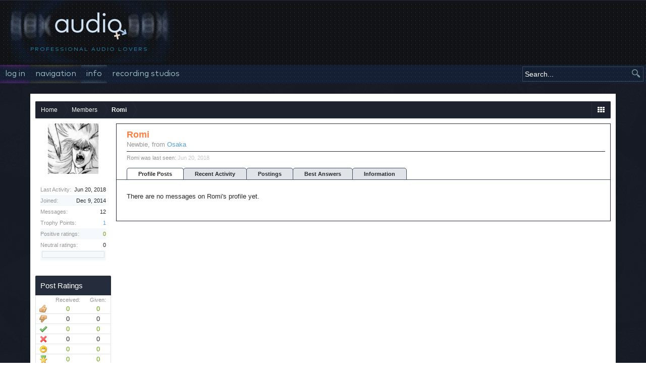

--- FILE ---
content_type: text/html; charset=UTF-8
request_url: https://audiosex.pro/members/romi.15550/
body_size: 8834
content:
<!DOCTYPE html>
<html id="XenForo" lang="en-US" dir="LTR" class="Public NoJs LoggedOut NoSidebar  Responsive HasSearch" xmlns:fb="http://www.facebook.com/2008/fbml">
<head>

	<meta charset="utf-8" />
	<meta http-equiv="X-UA-Compatible" content="IE=Edge,chrome=1" />
	
		<meta name="viewport" content="width=device-width, initial-scale=1" />
	
	

	<title>Romi | AudioSEX - Professional Audio Forum</title>
	<base href="/" />
	<noscript><style>.JsOnly, .jsOnly { display: none !important; }</style></noscript>
	<link rel="stylesheet" href="css.php?css=xenforo,form,public&amp;style=4&amp;dir=LTR&amp;d=1768654944" />
	<link rel="stylesheet" href="css.php?css=dark_postrating,login_bar,member_view,message_simple&amp;style=4&amp;dir=LTR&amp;d=1768654944" />
	
	
<link rel="stylesheet" type="text/css" href="/custom/header.css?v=1" media="all" />
	
	<script async src="https://www.googletagmanager.com/gtag/js?id=UA-21755803-3"></script>
	<script>
		window.dataLayer = window.dataLayer || [];
		function gtag(){dataLayer.push(arguments);}
		gtag('js', new Date());
	
		gtag('config', 'UA-21755803-3', {
			// <!-- slot: ga_config_start -->
			
			
		});
	</script>

		<script src="https://code.jquery.com/jquery-1.11.0.min.js"></script>	
	
		<script>if (!window.jQuery) { document.write('<scr'+'ipt type="text/javascript" src="js/jquery/jquery-1.11.0.min.js"><\/scr'+'ipt>'); }</script>
		
	<script src="js/xenforo/xenforo.js?_v=af96f209"></script>
	<script src="js/brivium/stylium/jquery.cookie.js?_v=af96f209"></script>
	<script src="js/brivium/stylium/stylium.js?_v=af96f209"></script>

	<script src="js/xenforo/quick_reply_profile.js?_v=af96f209"></script>


<script src="/custom/scripts.js"></script>

	<link rel="apple-touch-icon" href="https://audiosex.pro/custom/img/logo_og.png" />
	<link rel="alternate" type="application/rss+xml" title="RSS feed for AudioSEX - Professional Audio Forum" href="forums/-/index.rss" />
	
	
	<link rel="canonical" href="https://audiosex.pro/members/romi.15550/" />
	<meta name="description" content="Romi is a member of AudioSEX - Professional Audio Forum. Newbie, from Osaka" />	<meta property="og:site_name" content="AudioSEX - Professional Audio Forum" />
	<meta property="og:image" content="http://audiosex.pro/data/avatars/m/15/15550.jpg?1437757013" />
	<meta property="og:image" content="http://audiosex.pro/custom/img/logo_og.png" />
	<meta property="og:type" content="profile" />
	<meta property="og:url" content="https://audiosex.pro/members/romi.15550/" />
	<meta property="og:title" content="Romi" />
	<meta property="og:description" content="Romi is a Newbie at AudioSEX - Professional Audio Forum" />
	
		<meta property="profile:username" content="Romi" />
		
	
	
	
<link href="//maxcdn.bootstrapcdn.com/font-awesome/4.2.0/css/font-awesome.min.css" rel="stylesheet">
<!--[if IE 7]>
	<link rel="stylesheet" href="js/brivium/stylium/1000000/css/fa.4.2.0.ie7.min.css">
<![endif]-->

<link rel="stylesheet" href="css.php?css=stylium,stylium_modified_css,stylium_extra_css&amp;style=4&amp;dir=LTR&amp;d=1768654944" />





<style type="text/css">
		
		body, #styliumSetting .styliumBodyBackgroundColor{
			background-color: rgb(255, 255, 255);
		}
		
		body, .messageText{
			font-family: Lucida Sans Unicode, arial,helvetica,clean,sans-serif;
		}
		
		body{
			background-image: url(styles/brivium/stylium/calcium/extra/bg-body.png);
			-webkit-background-size: ;
			-moz-background-size: ;
			-o-background-size: ;
			background-size: ;
			background-position: 0px 0px;
			background-repeat: repeat;
		}
		
		.navigationSideBar a:hover, body .xenOverlay.memberCard .userLinks, .PageNav a:focus, .footer a:active, .navTabs .navTab.selected .tabLinks a:focus, .username, .node .unread .nodeText .nodeTitle, .node .subForumList .unread .nodeTitle, .subForumsMenu .node .unread .nodeTitle, .navTabs .navTab.selected .SplitCtrl:before, #logo .fa, .sidebar .avatarList .username, .sidebar .userList .username{
			color: rgb(29, 34, 46);
		}
		
		#styliumSetting .styliumPrimaryColor, .footer .pageContent, .resourceListItem .resourceImage .resourceIcon img, .resourceInfo .resourceImage .resourceIcon, #searchBar.hasSearchButton #QuickSearch .primaryControls .fa-search, .resourceListItem .resourceImage .resourceIcon img,  .heading, .xenForm .formHeader, .Popup .PopupControl.PopupOpen, .Popup.PopupContainerControl.PopupOpen, .dataTable caption, .navTabs .navTab.selected.PopupOpen .navLink, .xenOverlay .formOverlay .avatarCropper,.styliumWide #navigation.activeSticky .styliumStickyWrapper, .sidebar .section .primaryContent h3, .sidebar .section .secondaryContent h3, .sidebar .profilePage .mast .section.infoBlock h3, .resourceListSidebar > .secondaryContent > h3,#content .container .xengallerySideBar .section h3, .attachment .thumbnail, .bbCodeQuote .attribution, .bbCodeBlock .type, .attachedFiles .attachedFilesHeader, .breadcrumb, .styliumSidebarToggle .styliumIcon, .sidebar .section .primaryContent h3, .sidebar .section .secondaryContent h3, .profilePage .mast .section.infoBlock h3, .blockLinksList a:active,.blockLinksList a.selected,.blockLinksList label:active,.blockLinksList label.selected, .xenOverlay .formOverlay .heading, .styleChooser .icon, .nodeList .categoryStrip, .discussionList .sectionHeaders{
			background-color: rgb(29, 34, 46);
		}
		
		.textCtrl:focus, .textCtrl.Focus, .breadcrumb .crust .arrow span{
			border-color: rgb(29, 34, 46);
		}
		
		.Menu{
			border-top-color: rgb(29, 34, 46);
		}
		
		.sidebar .featuredNotice, .resourceListItem .main .featuredBanner, .smilieList .smilieText:hover, .messageMeta .fa{
			color: rgb(161, 199, 31);
		}
		
		#styliumSetting .styliumSecondaryColor, .button.primary, .attachment .boxModelFixer, .messageList .message:first-child .userBanner.bannerStaff, .PageNav a.currentPage, .PageNav a:hover, a.callToAction{
			background-color: rgb(161, 199, 31);
		}
		
		.navTabs .navTab.selected .navLink:hover, .discussionListItem .lastPostInfo .username, .node .nodeLastPost .lastThreadMeta .username, .node .nodeLastPost .lastThreadTitle, .profilePostListItem .publicControls .item, .messageUserBlock a.username, .primaryContent .authorEnd a.username, .secondaryContent .LikeText a.username,.secondaryContent a.username,.primaryContent a.username, .profilePage .primaryUserBlock h1, body .xenOverlay.memberCard .userInfo h3 a, .xenOverlay.memberCard .userLinks a, .Menu .menuHeader h3 a, .chooserColumns .title, .navTabs .navTab.selected .tabLinks a:hover{
			color: rgb(255, 125, 63);
		}
		
		#styliumSetting .styliumTertiaryColor, .button:hover, .button[href]:hover, .buttonProxy:hover .button,  .downloadButton:hover .inner, a.callToAction:hover , .xenTooltip, #SignupButton .inner{
			background-color: rgb(255, 125, 63);
		}
		
		.nodeDescriptionTip .arrow, .xenTooltip.statusTip .arrow, #SignupButton, #QuoteSelected .arrow{
			border-color: rgb(255, 125, 63);
		}
		
		.xenTooltip .arrow{
			border-top-color: rgb(255, 125, 63);
		}
		
</style>



</head>

<body class=" styliumBoxedCover">



<div id="StyliumWrapper">


	

<div id="loginBar">
	<div class="pageWidth">
		<div class="pageContent">	
			
			<span class="helper"></span>

			
		</div>
	</div>
</div>


<div id="headerMover">
	<div id="headerProxy"></div>

<div id="content" class="member_view">
	<div class="pageWidth">
		<div class="pageContent">
			<!-- main content area -->
			
			
			
			
						
						
						
						
						<div class="breadBoxTop ">
							
							

<nav>

	
	
	
		
			
		
	

	<fieldset class="breadcrumb">
		<a href="misc/quick-navigation-menu" class="OverlayTrigger jumpMenuTrigger" data-cacheOverlay="true" title="Open quick navigation"><!--Jump to...--></a>
			
		<div class="boardTitle"><strong>AudioSEX - Professional Audio Forum</strong></div>
		
		<span class="crumbs">
			
				<span class="crust homeCrumb" itemscope="itemscope" itemtype="http://data-vocabulary.org/Breadcrumb">
					<a href="https://audiosex.pro" class="crumb" rel="up" itemprop="url"><span itemprop="title">Home</span></a>
					<span class="arrow"><span></span></span>
				</span>
			
			
			
				<span class="crust selectedTabCrumb" itemscope="itemscope" itemtype="http://data-vocabulary.org/Breadcrumb">
					<a href="https://audiosex.pro/members/" class="crumb" rel="up" itemprop="url"><span itemprop="title">Members</span></a>
					<span class="arrow"><span>&gt;</span></span>
				</span>
			
			
			
				
					<span class="crust" itemscope="itemscope" itemtype="http://data-vocabulary.org/Breadcrumb">
						<a href="https://audiosex.pro/members/romi.15550/" class="crumb" rel="up" itemprop="url"><span itemprop="title">Romi</span></a>
						<span class="arrow"><span>&gt;</span></span>
					</span>
				
			
		</span>
	</fieldset>
</nav>
						</div>
						
						
						
					
						<!--[if lt IE 8]>
							<p class="importantMessage">You are using an out of date browser. It  may not display this or other websites correctly.<br />You should upgrade or use an <a href="https://www.google.com/chrome/browser/" target="_blank">alternative browser</a>.</p>
						<![endif]-->

						
						
	

	
						
						
						
						
						
						
						
						
						
						<!-- main template -->
						
 




	







<div class="profilePage" itemscope="itemscope" itemtype="http://data-vocabulary.org/Person">

	<div class="mast">
		<div class="avatarScaler">
			
				<span class="Av15550l">
					<img src="https://audiosex.pro/data/avatars/l/15/15550.jpg?1437757013" alt="Romi" style="left: 46px; top: 46px; " itemprop="photo" />
				</span>
			
		</div>
		
		

		

		<div class="section infoBlock">
			<div class="secondaryContent pairsJustified">

				
				
				
					<dl><dt>Last Activity:</dt>
						<dd><span class="DateTime" title="Jun 20, 2018 at 9:14 AM">Jun 20, 2018</span></dd></dl>
				

				<dl><dt>Joined:</dt>
					<dd>Dec 9, 2014</dd></dl>

				<dl><dt>Messages:</dt>
					<dd>12</dd></dl>

				<dl></dl>

				
					<dl><dt>Trophy Points:</dt>
						<dd><a href="members/romi.15550/trophies" class="OverlayTrigger">1</a></dd></dl>
				
					
				
					
				


	
	<dl>
		<dt>Positive ratings:</dt>
			<dd class='dark_postrating_positive'>0</dd>
	</dl>
	


	
	<dl>
		<dt>Neutral ratings:</dt>
			<dd class='dark_postrating_neutral'>0</dd>
	</dl>
	
			
	



	<dl>
	
	

<dd class='dark_postrating_bar_dd'><div class='dark_postrating_bar' style='width:120px'><div class="dark_postrating_bar_positive Tooltip" title="Positive ratings: 0" style="width:0%"></div><div class="dark_postrating_bar_neutral Tooltip" title="Neutral ratings: 0" style="width:0%"></div></div></dd>
	
	</dl>


			</div>
		</div>

		

<div class="section">
	<h3 class="subHeading textWithCount">
		<span class="text">Post Ratings</span>
	</h3>
	<div class="primaryContent" style="padding:0">
				
		<table class="dark_postrating_member">
			<tr>
				<th></th>
				<th>Received:</th>
				<th>Given:</th>
			</tr>
			
			
				
					<tr>
						<td class='muted'><img src="styles/default/xenforo/clear.png" alt="Like" title="Like" style="background: url('styles/dark/ratings/spritesheet.png') no-repeat 0px -32px; width: 16px; height: 16px;" /></td>
																																																			
<td class="dark_postrating_positive">0</td>
<td class="dark_postrating_positive">0</td>
																															
					</tr>
				
			
				
					<tr>
						<td class='muted'><img src="styles/default/xenforo/clear.png" alt="Dislike" title="Dislike" style="background: url('styles/dark/ratings/spritesheet.png') no-repeat 0px -208px; width: 16px; height: 16px;" /></td>
																																																			
<td class="dark_postrating_neutral">0</td>
<td class="dark_postrating_neutral">0</td>
																															
					</tr>
				
			
				
					<tr>
						<td class='muted'><img src="styles/default/xenforo/clear.png" alt="Agree" title="Agree" style="background: url('styles/dark/ratings/spritesheet.png') no-repeat 0px -16px; width: 16px; height: 16px;" /></td>
																																																			
<td class="dark_postrating_positive">0</td>
<td class="dark_postrating_positive">0</td>
																															
					</tr>
				
			
				
					<tr>
						<td class='muted'><img src="styles/default/xenforo/clear.png" alt="Disagree" title="Disagree" style="background: url('styles/dark/ratings/spritesheet.png') no-repeat 0px -144px; width: 16px; height: 16px;" /></td>
																																																			
<td class="dark_postrating_neutral">0</td>
<td class="dark_postrating_neutral">0</td>
																															
					</tr>
				
			
				
					<tr>
						<td class='muted'><img src="styles/default/xenforo/clear.png" alt="Funny" title="Funny" style="background: url('styles/dark/ratings/spritesheet.png') no-repeat 0px -128px; width: 16px; height: 16px;" /></td>
																																																			
<td class="dark_postrating_positive">0</td>
<td class="dark_postrating_positive">0</td>
																															
					</tr>
				
			
				
					<tr>
						<td class='muted'><img src="styles/default/xenforo/clear.png" alt="Winner" title="Winner" style="background: url('styles/dark/ratings/spritesheet.png') no-repeat 0px -192px; width: 16px; height: 16px;" /></td>
																																																			
<td class="dark_postrating_positive">0</td>
<td class="dark_postrating_positive">0</td>
																															
					</tr>
				
			
				
					<tr>
						<td class='muted'><img src="styles/default/xenforo/clear.png" alt="Interesting" title="Interesting" style="background: url('styles/dark/ratings/spritesheet.png') no-repeat 0px -96px; width: 16px; height: 16px;" /></td>
																																																			
<td class="dark_postrating_positive">0</td>
<td class="dark_postrating_positive">0</td>
																															
					</tr>
				
			
				
					<tr>
						<td class='muted'><img src="styles/default/xenforo/clear.png" alt="Love it!" title="Love it!" style="background: url('styles/dark/ratings/spritesheet.png') no-repeat 0px -112px; width: 16px; height: 16px;" /></td>
																																																			
<td class="dark_postrating_positive">0</td>
<td class="dark_postrating_positive">0</td>
																															
					</tr>
				
			
				
					<tr>
						<td class='muted'><img src="styles/default/xenforo/clear.png" alt="Useful" title="Useful" style="background: url('styles/dark/ratings/spritesheet.png') no-repeat 0px 0px; width: 16px; height: 16px;" /></td>
																																																			
<td class="dark_postrating_positive">0</td>
<td class="dark_postrating_positive">0</td>
																															
					</tr>
				
			
				
					<tr>
						<td class='muted'><img src="styles/default/xenforo/clear.png" alt="Creative" title="Creative" style="background: url('styles/dark/ratings/spritesheet.png') no-repeat 0px -80px; width: 16px; height: 16px;" /></td>
																																																			
<td class="dark_postrating_positive">0</td>
<td class="dark_postrating_positive">0</td>
																															
					</tr>
				
			
			
		</table>
	</div>
</div>



		

		

		
		<div class="section infoBlock">
			<dl class="secondaryContent pairsJustified">
			
				

				

				

				
					<dl>
						<dt>Location:</dt>
						<dd>
							
								<a href="misc/location-info?location=Osaka" rel="nofollow noreferrer" target="_blank" itemprop="address">Osaka</a>
							
						</dd>
					</dl>
				

				
			
			</dl>
		</div>
		
		
		
			
		

		
		
		

	</div>

	<div class="mainProfileColumn">

		<div class="section primaryUserBlock">
			<div class="mainText secondaryContent">
				<div class="followBlock">
					
					
				</div>

				<h1 itemprop="name" class="username">Romi</h1>

				<p class="userBlurb">
					<span class="userTitle" itemprop="title">Newbie</span>, <span class="muted">from</span> <a href="misc/location-info?location=Osaka" class="concealed" target="_blank" rel="nofollow noreferrer">Osaka</a>
				</p>
				

				

				
					<dl class="pairsInline lastActivity">
						<dt>Romi was last seen:</dt>
						<dd>
							
								<span class="DateTime" title="Jun 20, 2018 at 9:14 AM">Jun 20, 2018</span>
							
						</dd>
					</dl>
				
			</div>
			
			<ul class="tabs mainTabs Tabs" data-panes="#ProfilePanes > li" data-history="on">
				<li><a href="/members/romi.15550/#profilePosts">Profile Posts</a></li>
				<li><a href="/members/romi.15550/#recentActivity">Recent Activity</a></li>
				<li><a href="/members/romi.15550/#postings">Postings</a></li>
<li><a href="/members/romi.15550/#bestAnswers">Best Answers</a></li>
				<li><a href="/members/romi.15550/#info">Information</a></li>
				
				
			</ul>
		</div>

		<ul id="ProfilePanes">
			<li id="profilePosts" class="profileContent">

			
				

				
				
				

				<form action="inline-mod/profile-post/switch" method="post"
					class="InlineModForm section"
					data-cookieName="profilePosts"
					data-controls="#InlineModControls"
					data-imodOptions="#ModerationSelect option">

					<ol class="messageSimpleList" id="ProfilePostList">
						
							<li id="NoProfilePosts">There are no messages on Romi's profile yet.</li>
						
					</ol>

					

					<div class="pageNavLinkGroup">
						<div class="linkGroup SelectionCountContainer"></div>
						<div class="linkGroup" style="display: none"><a href="javascript:" class="muted JsOnly DisplayIgnoredContent Tooltip" title="Show hidden content by ">Show Ignored Content</a></div>
						
					</div>

					<input type="hidden" name="_xfToken" value="" />
				</form>

			

			</li>

			
			<li id="recentActivity" class="profileContent" data-loadUrl="members/romi.15550/recent-activity">
				<span class="JsOnly">Loading...</span>
				<noscript><a href="members/romi.15550/recent-activity">View</a></noscript>
			</li>
			

			<li id="postings" class="profileContent" data-loadUrl="members/romi.15550/recent-content">
				<span class="JsOnly">Loading...</span>
				<noscript><a href="members/romi.15550/recent-content">View</a></noscript>
			</li>

			<li id="bestAnswers" class="profileContent" data-loadUrl="members/romi.15550/best-answers">
	<span class="jsOnly">Loading...</span>
	<noscript><a href="members/romi.15550/best-answers">View</a></noscript>
</li>
<li id="info" class="profileContent">

				
					<div class="section">
						<h3 class="textHeading">About</h3>

						<div class="primaryContent">
							
								
									<div class="pairsColumns aboutPairs">
									
										

										

										

										
											<dl>
												<dt>Location:</dt>
												<dd>
													
														<a href="misc/location-info?location=Osaka" rel="nofollow noreferrer" target="_blank" itemprop="address" class="concealed">Osaka</a>
													
												</dd>
											</dl>
										

										
										
										
									
									</div>
								

								
							
						</div>
					</div>
				

				<div class="section">
					<h3 class="textHeading">Interact</h3>

					<div class="primaryContent">
						<div class="pairsColumns contactInfo">
							<dl>
								<dt>Content:</dt>
								<dd><ul>
									
									<li><a href="search/member?user_id=15550" rel="nofollow">Find all content by Romi</a></li>
									<li><a href="search/member?user_id=15550&amp;content=thread" rel="nofollow">Find all threads by Romi</a></li>
									
								</ul></dd>
							</dl>
							
							
						</div>
					</div>
				</div>
				
				

			</li>
			
			
			
			
		</ul>
	</div>

</div>

						
							<!-- login form, to be moved to the upper drop-down -->
							







<form action="login/login" method="post" class="xenForm " id="login" style="display:none">

	

	<div class="ctrlWrapper">
		<dl class="ctrlUnit">
			<dt><label for="LoginControl">Your name or email address:</label></dt>
			<dd><input type="text" name="login" id="LoginControl" class="textCtrl" tabindex="101" /></dd>
		</dl>
	
	
		<dl class="ctrlUnit">
			<dt>
				<label for="ctrl_password">Do you already have an account?</label>
			</dt>
			<dd>
				<ul>
					<li><label for="ctrl_not_registered"><input type="radio" name="register" value="1" id="ctrl_not_registered" tabindex="105" />
						No, create an account now.</label></li>
					<li><label for="ctrl_registered"><input type="radio" name="register" value="0" id="ctrl_registered" tabindex="105" checked="checked" class="Disabler" />
						Yes, my password is:</label></li>
					<li id="ctrl_registered_Disabler">
						<input type="password" name="password" class="textCtrl" id="ctrl_password" tabindex="102" />
						<div class="lostPassword"><a href="lost-password/" class="OverlayTrigger OverlayCloser" tabindex="106">Forgot your password?</a></div>
					</li>
				</ul>
			</dd>
		</dl>
	
		
		<dl class="ctrlUnit submitUnit">
			<dt></dt>
			<dd>
				<input type="submit" class="button primary" value="Log in" tabindex="104" data-loginPhrase="Log in" data-signupPhrase="Sign up" />
				<label for="ctrl_remember" class="rememberPassword"><input type="checkbox" name="remember" value="1" id="ctrl_remember" tabindex="103" /> Stay logged in</label>
			</dd>
		</dl>
	</div>

	<input type="hidden" name="cookie_check" value="1" />
	<input type="hidden" name="redirect" value="/members/romi.15550/" />
	<input type="hidden" name="_xfToken" value="" />

</form>
						
						
					
			
						
			
			


						
			
						
		</div>
	</div>
</div>

<header>
	


	<div id="header">
	<div id="logoBlock">
		<a href="/" alt="AudioSEX Logo" title="go home"><img src="/custom/img/logo.jpg" />
		<h1>PROFESSIONAL AUDIO LOVERS</h1></a>
	</div>

	<aside class="AD_Leaderboard wide">
		<!-- AudioSEX Leaderboard [980] -->
		<ins class="adsbygoogle"
			 style="display:inline-block;width:980px;height:120px"
			 data-ad-client="ca-pub-8823214853595617"
			 data-ad-slot="5130690606"></ins>
		<script>
			 (adsbygoogle = window.adsbygoogle || []).push({});
		</script>
	</aside>

	<aside class="AD_Leaderboard narrow">
		<!-- AudioSEX Leaderboard [728] -->
		<ins class="adsbygoogle"
			 style="display:inline-block;width:728px;height:90px"
			 data-ad-client="ca-pub-8823214853595617"
			 data-ad-slot="3817608930"></ins>
		<script>
			 (adsbygoogle = window.adsbygoogle || []).push({});
		</script>
	</aside>
	<span class="helper"></span>





	<div id="navigation" class="">
		<nav id="nav" role="navigation">
			<ul>
				<!-- for Guests -->
				
					<li class="login account Popup PopupControl PopupClosed">
					<span>
						<label>
							<a href="login/" class="navLink  OverlayTrigger" title="Log in or Sign Up">log in</a>	
						</label>
					</span>
					</li>
				



				<li class="navigation">
					<span><a href="#" aria-haspopup="true">navigation</a></span>
					<ul>
						
							<li><a href="find-new/posts">Recent Posts</a></li>
							<li><a href="search/?type=post">Search Forums</a></li>
							<li><a href="/recent-activity/">Recent Activity</a></li>
							
							
						
<!-- <li><a href="/">Hot Topics</a></li> -->
					</ul>
				</li>

<!-- for Members only -->


				<li class="info">
					<span><a href="#" aria-haspopup="true">info</a></span>
					<ul>
						<li><a href="/threads/rules.19991/">Rules</a></li>
						<li><a href="/members/?type=staff">Contacts</a></li>
						<li><a href="members/">Members</a></li>
						<li><a href="http://feeds.feedburner.com/AudioSEX">RSS</a></li>
					</ul>
				</li>
				<li class="RecStudio"><a href="http://www.recordingstudio.gallery/" target="_blank" title="Our Sister-Site for Sharing Your Recording Studios">recording studios</a></li>
			</ul>

		</nav>
<script type="text/javascript">$( '#nav li:has(ul)' ).doubleTapToGo();



</script>




<!--	#	#	#		Search Bar		#	#	#	-->
		
			

			<div id="searchBar">
				
				<span id="QuickSearchPlaceholder" title="Search">Search</span>
				<fieldset id="QuickSearch">
					<form action="search/search" method="post" class="formPopup">
						
						<div class="primaryControls">
							<!-- block: primaryControls -->
							<input type="text" name="keywords" value="" class="textCtrl" placeholder="Search..." results="0" title="Enter your search and hit enter" id="QuickSearchQuery" />				
							<!-- end block: primaryControls -->
						</div>
						
						<div class="secondaryControls">
							<div class="controlsWrapper">
							
								<!-- block: secondaryControls -->
								<dl class="ctrlUnit">
									<dt></dt>
									<dd><ul>
										<li><label><input type="checkbox" name="title_only" value="1"
											id="search_bar_title_only" class="AutoChecker"
											data-uncheck="#search_bar_thread" /> Search titles only</label></li>
									</ul></dd>
								</dl>
							
								<dl class="ctrlUnit">
									<dt><label for="searchBar_users">Posted by Member:</label></dt>
									<dd>
										<input type="text" name="users" value="" class="textCtrl AutoComplete" id="searchBar_users" />
										<p class="explain">Separate names with a comma.</p>
									</dd>
								</dl>
							
								<dl class="ctrlUnit">
									<dt><label for="searchBar_date">Newer Than:</label></dt>
									<dd><input type="date" name="date" value="" class="textCtrl" id="searchBar_date" /></dd>
								</dl>
								
								
							</div>
							<!-- end block: secondaryControls -->
							
							<dl class="ctrlUnit submitUnit">
								<dt></dt>
								<dd>
									<input type="submit" value="Search" class="button primary Tooltip" title="Find Now" />
									<div class="Popup" id="commonSearches">
										<a rel="Menu" class="button NoPopupGadget Tooltip" title="Useful Searches" data-tipclass="flipped"><span class="arrowWidget"></span></a>
										<div class="Menu">
											<div class="primaryContent menuHeader">
												<h3>Useful Searches</h3>
											</div>
											<ul class="secondaryContent blockLinksList">
												<!-- block: useful_searches -->
												<li><a href="find-new/posts?recent=1" rel="nofollow">Recent Posts</a></li>
												
												<!-- end block: useful_searches -->
											</ul>
										</div>
									</div>
									<a href="search/" class="button moreOptions Tooltip" title="Advanced Search">More...</a>
								</dd>
							</dl>
							
						</div>
						
						<input type="hidden" name="_xfToken" value="" />
					</form>		
				</fieldset>
				
			</div>
		

	</div>
</div>

	
	
</header>

</div>

<footer>
	






	<a href="javascript:;" class="styliumToTop"><i class="fa fa-angle-double-up"></i></a>

<div class="footer">
	<div class="pageWidth">
		<div class="pageContent">

			
				<aside class="AD_footer">
					<!-- AudioSEX Footer [res] -->
					<ins class="adsbygoogle"
						 style="display:block"
						 data-ad-client="ca-pub-8823214853595617"
						 data-ad-slot="2822105935"
						 data-ad-format="auto"
						 data-full-width-responsive="true"></ins>
					<script>
						 (adsbygoogle = window.adsbygoogle || []).push({});
					</script>
				</aside>
			

			<!-- sidebar -->
			
			<aside>
				<div class="sidebar styliumMainSidebar" data-location="right">
					
					
					

<div class="section loginButton">		
	<div class="secondaryContent">
		<label  id="SignupButton"><a href="login/" class="inner OverlayTrigger">Sign up now!</a></label>
	</div>
</div>




					
					
					
				</div>
			</aside>
			
			<!-- sidebar END -->


<!-- Leftovers, Crap -->
			

			<span class="helper"></span>
		</div>
	</div>
</div>

<div class="footerLegal">
	<div class="pageWidth">
		<div class="pageContent">
			
			
			
			<span class="helper"></span>
		</div>
	</div>	
</div>



<script async src="https://pagead2.googlesyndication.com/pagead/js/adsbygoogle.js?client=ca-pub-8823214853595617" crossorigin="anonymous"></script>
<script>document.getElementById('search_bar_title_only').checked = true;</script>


	


	

</footer>

<script>


jQuery.extend(true, XenForo,
{
	visitor: { user_id: 0 },
	serverTimeInfo:
	{
		now: 1768660746,
		today: 1768608000,
		todayDow: 6
	},
	_lightBoxUniversal: "0",
	_enableOverlays: "1",
	_animationSpeedMultiplier: "1",
	_overlayConfig:
	{
		top: "10%",
		speed: 200,
		closeSpeed: 100,
		mask:
		{
			color: "rgb(0, 0, 0)",
			opacity: "0.6",
			loadSpeed: 200,
			closeSpeed: 100
		}
	},
	_ignoredUsers: [],
	_loadedScripts: {"member_view":true,"dark_postrating":true,"message_simple":true,"login_bar":true,"js\/xenforo\/quick_reply_profile.js?_v=af96f209":true},
	_cookieConfig: { path: "/", domain: "", prefix: "xf_"},
	_csrfToken: "",
	_csrfRefreshUrl: "login/csrf-token-refresh",
	_jsVersion: "af96f209",
	_noRtnProtect: false,
	_noSocialLogin: false
});
jQuery.extend(XenForo.phrases,
{
	cancel: "Cancel",

	a_moment_ago:    "A moment ago",
	one_minute_ago:  "1 minute ago",
	x_minutes_ago:   "%minutes% minutes ago",
	today_at_x:      "Today at %time%",
	yesterday_at_x:  "Yesterday at %time%",
	day_x_at_time_y: "%day% at %time%",

	day0: "Sunday",
	day1: "Monday",
	day2: "Tuesday",
	day3: "Wednesday",
	day4: "Thursday",
	day5: "Friday",
	day6: "Saturday",

	_months: "January,February,March,April,May,June,July,August,September,October,November,December",
	_daysShort: "Sun,Mon,Tue,Wed,Thu,Fri,Sat",

	following_error_occurred: "The following error occurred",
	server_did_not_respond_in_time_try_again: "The server did not respond in time. Please try again.",
	logging_in: "Logging in",
	click_image_show_full_size_version: "Click this image to show the full-size version.",
	show_hidden_content_by_x: "Show hidden content by {names}"
});

// Facebook Javascript SDK
XenForo.Facebook.appId = "";
XenForo.Facebook.forceInit = false;
jQuery.extend(true, Stylium,
{
	_settingEnable: "1",
	_imagePath: "js/brivium/stylium/1000000/img",
	_boardUrl: "https://audiosex.pro",
	_settingEnable: "1",
	_maxResponsiveWideWidth: "800px",
	_maxResponsiveMediumWidth: "768px",
	_maxResponsiveNarrowWidth: "480px",
	_collapsibleCategory: "1",
	_categoryCollapseSpeed: "800",
	_footerGoToTop: "1",
	_footerGoToTopVisibilty: "200",
	_footerGoToTopSpeed: "1000",
	_collapsibleSidebar: "1",
	_collapsibleSidebarBlock: "1",
	
	_homeTabIcon: "0",
	_navDropdownArrows: "0",
	_subNavigation: "1",
	_stickyHeader: "",
	_stickyModerator: "0",
	
	_sidebarBlockCollapseTriggerClass: "fa-angle-up",
	_sidebarBlockExpandTriggerClass: "fa-angle-down",
	_categoryCollapseTriggerClass: "fa-angle-up",
	_categoryExpandTriggerClass: "fa-angle-down",
	
	settingSelectors: {
		font				: "body, .messageText",
		bodyBgColor			: "body, #styliumSetting .styliumBodyBackgroundColor, ",
		bodyBgImage			: 'body',
		bodyBgSize			: 'body',
		bodyBgPosition		: 'body',
		bodyBgRepeat		: 'body',
		
		primaryColor			: ".navigationSideBar a:hover, body .xenOverlay.memberCard .userLinks, .PageNav a:focus, .footer a:active, .navTabs .navTab.selected .tabLinks a:focus, .username, .node .unread .nodeText .nodeTitle, .node .subForumList .unread .nodeTitle, .subForumsMenu .node .unread .nodeTitle, .navTabs .navTab.selected .SplitCtrl:before, #logo .fa, .sidebar .avatarList .username, .sidebar .userList .username",
		primaryColorBg			: "#styliumSetting .styliumPrimaryColor, .footer .pageContent, .resourceListItem .resourceImage .resourceIcon img, .resourceInfo .resourceImage .resourceIcon, #searchBar.hasSearchButton #QuickSearch .primaryControls .fa-search, .resourceListItem .resourceImage .resourceIcon img,  .heading, .xenForm .formHeader, .Popup .PopupControl.PopupOpen, .Popup.PopupContainerControl.PopupOpen, .dataTable caption, .navTabs .navTab.selected.PopupOpen .navLink, .xenOverlay .formOverlay .avatarCropper,.styliumWide #navigation.activeSticky .styliumStickyWrapper, .sidebar .section .primaryContent h3, .sidebar .section .secondaryContent h3, .sidebar .profilePage .mast .section.infoBlock h3, .resourceListSidebar > .secondaryContent > h3,#content .container .xengallerySideBar .section h3, .attachment .thumbnail, .bbCodeQuote .attribution, .bbCodeBlock .type, .attachedFiles .attachedFilesHeader, .breadcrumb, .styliumSidebarToggle .styliumIcon, .sidebar .section .primaryContent h3, .sidebar .section .secondaryContent h3, .profilePage .mast .section.infoBlock h3, .blockLinksList a:active,.blockLinksList a.selected,.blockLinksList label:active,.blockLinksList label.selected, .xenOverlay .formOverlay .heading, .styleChooser .icon, .nodeList .categoryStrip, .discussionList .sectionHeaders",
		primaryColorBorder		: ".textCtrl:focus, .textCtrl.Focus, .breadcrumb .crust .arrow span",
		primaryColorBorderTop	: ".Menu",
		
		secondaryColor			: ".sidebar .featuredNotice, .resourceListItem .main .featuredBanner, .smilieList .smilieText:hover, .messageMeta .fa",
		secondaryColorBg		: "#styliumSetting .styliumSecondaryColor, .button.primary, .attachment .boxModelFixer, .messageList .message:first-child .userBanner.bannerStaff, .PageNav a.currentPage, .PageNav a:hover, a.callToAction",
		secondaryColorBorder	: "",
		secondaryColorBorderTop	: "",
		
		tertiaryColor			: ".navTabs .navTab.selected .navLink:hover, .discussionListItem .lastPostInfo .username, .node .nodeLastPost .lastThreadMeta .username, .node .nodeLastPost .lastThreadTitle, .profilePostListItem .publicControls .item, .messageUserBlock a.username, .primaryContent .authorEnd a.username, .secondaryContent .LikeText a.username,.secondaryContent a.username,.primaryContent a.username, .profilePage .primaryUserBlock h1, body .xenOverlay.memberCard .userInfo h3 a, .xenOverlay.memberCard .userLinks a, .Menu .menuHeader h3 a, .chooserColumns .title, .navTabs .navTab.selected .tabLinks a:hover",
		tertiaryColorBg			: "#styliumSetting .styliumTertiaryColor, .button:hover, .button[href]:hover, .buttonProxy:hover .button,  .downloadButton:hover .inner, a.callToAction:hover , .xenTooltip, #SignupButton .inner",
		tertiaryColorBorder		: ".nodeDescriptionTip .arrow, .xenTooltip.statusTip .arrow, #SignupButton, #QuoteSelected .arrow",
		tertiaryColorBorderTop	: ".xenTooltip .arrow"
	},
	settingDefaultValues: {
		
			
				layout		: "styliumBoxedCover",
			
				primaryColor		: "rgb(29, 34, 46)",
			
				secondaryColor		: "rgb(161, 199, 31)",
			
				tertiaryColor		: "rgb(255, 125, 63)",
			
				bodyBgFullPage		: "",
			
				bodyBgColor		: "rgb(255, 255, 255)",
			
				bodyBgSize		: "",
			
				bodyBgImage		: "styles/brivium/stylium/calcium/extra/bg-body.png",
			
				bodyBgRepeat		: "repeat",
			
				bodyBgPosition		: "0px 0px",
			
				font		: "Lucida Sans Unicode",
			
				fontVariants		: "400,400italic,600,600italic",
			
		
	}
});

Stylium.settingCustomValues = {
	
};


jQuery.extend(XenForo.phrases,
{
	BRSF_collapse: "Collapse"
});


</script>




</div>

<script defer src="https://static.cloudflareinsights.com/beacon.min.js/vcd15cbe7772f49c399c6a5babf22c1241717689176015" integrity="sha512-ZpsOmlRQV6y907TI0dKBHq9Md29nnaEIPlkf84rnaERnq6zvWvPUqr2ft8M1aS28oN72PdrCzSjY4U6VaAw1EQ==" data-cf-beacon='{"version":"2024.11.0","token":"33706018dcb347e3affa5311f9776b43","r":1,"server_timing":{"name":{"cfCacheStatus":true,"cfEdge":true,"cfExtPri":true,"cfL4":true,"cfOrigin":true,"cfSpeedBrain":true},"location_startswith":null}}' crossorigin="anonymous"></script>
</body>
</html>

--- FILE ---
content_type: text/html; charset=utf-8
request_url: https://www.google.com/recaptcha/api2/aframe
body_size: 250
content:
<!DOCTYPE HTML><html><head><meta http-equiv="content-type" content="text/html; charset=UTF-8"></head><body><script nonce="jHemQC66ETdfLCK30PyBKQ">/** Anti-fraud and anti-abuse applications only. See google.com/recaptcha */ try{var clients={'sodar':'https://pagead2.googlesyndication.com/pagead/sodar?'};window.addEventListener("message",function(a){try{if(a.source===window.parent){var b=JSON.parse(a.data);var c=clients[b['id']];if(c){var d=document.createElement('img');d.src=c+b['params']+'&rc='+(localStorage.getItem("rc::a")?sessionStorage.getItem("rc::b"):"");window.document.body.appendChild(d);sessionStorage.setItem("rc::e",parseInt(sessionStorage.getItem("rc::e")||0)+1);localStorage.setItem("rc::h",'1768660749424');}}}catch(b){}});window.parent.postMessage("_grecaptcha_ready", "*");}catch(b){}</script></body></html>

--- FILE ---
content_type: text/javascript; charset=utf-8
request_url: https://audiosex.pro/custom/scripts.js
body_size: 1064
content:
/* Disable Hover while Scrolling		http://habrahabr.ru/post/204238/ */
$(function(){	var body=document.body,timer;window.addEventListener("scroll",function(){clearTimeout(timer);if(!body.classList.contains("disable-hover")){body.classList.add("disable-hover")}timer=setTimeout(function(){body.classList.remove("disable-hover")},500)},false);	});



/*		- + - + - + - + - + - + - + - DoubleTapToGo.js - + - + - + - + - + - + - + - +		*/
;(function(e,t,n,r){e.fn.doubleTapToGo=function(r){if(!("ontouchstart"in t)&&!navigator.msMaxTouchPoints&&!navigator.userAgent.toLowerCase().match(/windows phone os 7/i))return false;this.each(function(){var t=false;e(this).on("click",function(n){var r=e(this);if(r[0]!=t[0]){n.preventDefault();t=r}});e(n).on("click touchstart MSPointerDown",function(n){var r=true,i=e(n.target).parents();for(var s=0;s<i.length;s++)if(i[s]==t[0])r=false;if(r)t=false})});return this}})(jQuery,window,document);


$(function(){
// Hide Xen-Menu Windows on Hover to My Menues
	$('#nav').on('hover', 'ul > li:not(.profile, .alerts, .login)', function(){	$("div.Menu").slideUp(150) });
	$('#nav').on('click', 'ul > li:not(.profile, .alerts, .login)', function(){	$("div.Menu").slideUp(150) });	/* for mobile */


// Move TitleBar Closer to the Thread
	$("div#content.thread_view div.titleBar").before($("div.pageNavLinkGroup.first"));
	$("div#content.conversation_view div.titleBar").before($("div.pageNavLinkGroup.first"));


// Move TagsBlock into the TitleBar
	$("div.pageContent .titleBar").append( $("div#content.thread_view div.tagBlock.TagContainer") );

// Hiding other instances of the plugin.
	$("aside#SocialLikes:not(:first)").remove();


// Sidebar
	// $("div.sidebar").prependTo( $("div#StyliumWrapper > footer div.pageContent") );
	$("div.mainContent").css("margin-right", 0);	/* html.LoggedIn  */
	$("div.sidebar div.visitorPanel, div.sidebar div.profilePostList, div.sidebar div.threadList").remove();

	$("div.sidebar div.statsList").parent().addClass("SaintStats");
	$("div.sidebar div.SaintStats").wrap("<div class='StaffStats'></div>");
		$("div.sidebar div.staffOnline").prependTo( ".StaffStats" );
		$("div.sidebar div.staffOnline:nth-of-type(2)").remove();

	/* if Staff Online is hidden, make Stats full width */
	if ($("div.sidebar div.staffOnline").length > 0) { }
		else { $("div.sidebar div.SaintStats").css("width", "100%"); }

	/* IF user is a Guest and AD_sidebar is visible, make the content float */
	if ( $(window).width() >= 860 && $("div.mainContainer aside.AD_sidebar").length > 0)
			{ $("div.mainContainer div.mainContent").css( {"width":"calc(100% - 320px)", "float":"left"} ); }
		else { $("aside.AD_sidebar").remove(); }

	/* Members Page - Newest Members */
	$("div.section.newestMembers a.avatar span.img.s").css("background-image","none").removeClass();


// Banners
	/* Moving Leaderboard if Window is Less than 810px
	if ( $(window).width() <= 1100) {
		$("aside.AD_Leaderboard.narrow").css( {"width":"100%", "margin":"10px auto 20px", "float":"none" }).prependTo("div#content div.pageContent");
		$("aside.AD_Leaderboard.wide").remove();
	}
*/

	/* UnderPost Banner: Unwrapping and Moving */
	$("ol#messageList li.message:nth-of-type(1)").after( $("li[data-author='Ads Master'] aside.AD_underpost") );
	$("ol#messageList li[data-author='Ads Master']").remove();


});

